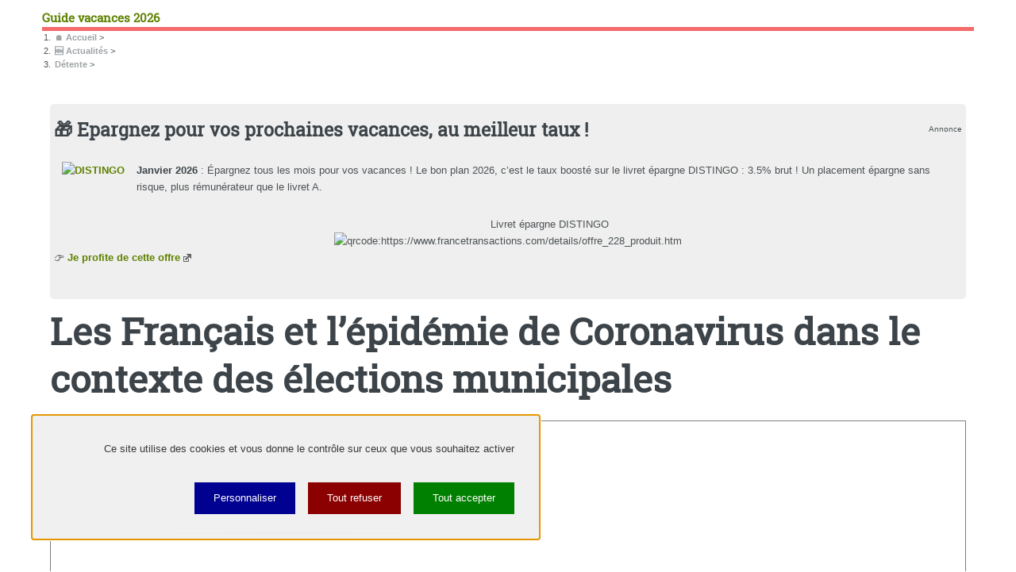

--- FILE ---
content_type: text/html; charset=utf-8
request_url: https://www.mon-guide-vacances.com/actualites/detente/les-francais-et-l-epidemie-de-coronavirus-dans-le-contexte-des.html
body_size: 18287
content:
<!DOCTYPE HTML><html dir="ltr" lang="fr"><head><meta http-equiv="Content-Type" content="text/html; charset=utf-8" /><meta name="viewport" content="width=device-width, initial-scale=1" /><base href="https://www.mon-guide-vacances.com/" /><title>Les Fran&#231;ais et l'&#233;pid&#233;mie de Coronavirus dans le contexte des &#233;lections municipales - Guide vacances 2026</title>
<meta name="description" content="Alors que la perspective d’un confinement total apparaît de plus en plus plausible, l’inquiétude des Français a atteint son plus haut niveau&nbsp;(…)" />
<style type='text/css'>img.adapt-img{max-width:100%;height:auto;}.adapt-img-wrapper {display:inline-block;max-width:100%;position:relative;background-position:center;background-size:cover;background-repeat:no-repeat;line-height:1px;overflow:hidden}.adapt-img-wrapper.intrinsic{display:block}.adapt-img-wrapper.intrinsic::before{content:'';display:block;height:0;width:100%;}.adapt-img-wrapper.intrinsic img{position:absolute;left:0;top:0;width:100%;height:auto;}.adapt-img-wrapper.loading:not(.loaded){background-size: cover;}@media (min-width:320.5px){.adapt-img-wrapper.intrinsic-desktop{display:block}.adapt-img-wrapper.intrinsic-desktop::before{content:'';display:block;height:0;width:100%;}.adapt-img-wrapper.intrinsic-desktop img{position:absolute;left:0;top:0;width:100%;height:auto;}}.adapt-img-background{width:100%;height:0}@media print{html .adapt-img-wrapper{background:none}}</style>
<!--[if !IE]><!--><script type='text/javascript'>/*<![CDATA[*/var adaptImgDocLength=99055;adaptImgAsyncStyles="picture.adapt-img-wrapper{background-size:0;}";adaptImgLazy=false;(function(){function d(a){var b=document.documentElement;b.className=b.className+" "+a}function f(a){var b=window.onload;window.onload="function"!=typeof window.onload?a:function(){b&&b();a()}}document.createElement("picture");adaptImgLazy&&d("lazy");var a=!1;if("undefined"!==typeof window.performance)a=window.performance.timing,a=(a=~~(adaptImgDocLength/(a.responseEnd-a.connectStart)))&&50>a;else{var c=navigator.connection||navigator.mozConnection||navigator.webkitConnection;"undefined"!==typeof c&&
(a=3==c.type||4==c.type||/^[23]g$/.test(c.type))}a&&d("aislow");var e=function(){var a=document.createElement("style");a.type="text/css";a.innerHTML=adaptImgAsyncStyles;var b=document.getElementsByTagName("style")[0];b.parentNode.insertBefore(a,b);window.matchMedia||window.onbeforeprint||beforePrint()};"undefined"!==typeof jQuery?jQuery(function(){jQuery(window).on('load',e)}):f(e)})();/*]]>*/</script>

<!--<![endif]-->
<link rel="canonical" href="https://www.mon-guide-vacances.com/actualites/detente/les-francais-et-l-epidemie-de-coronavirus-dans-le-contexte-des.html" />

<meta itemprop="image" content="https://www.mon-guide-vacances.com/IMG/logo/rubon236.jpg">
<meta itemprop="name" content="Les Fran&#231;ais et l&#039;&#233;pid&#233;mie de Coronavirus dans le contexte des &#233;lections municipales">

<meta http-equiv="last-modified" content="1999-11-30T00:00:00Z" /><meta name="viewport" content="width=device-width, initial-scale=1" />
<link rel='stylesheet' href='local/cache-css/b7b017de8d9e261700bffab393672029.css?1756628899' type='text/css' />















<script type='text/javascript'>var var_zajax_content='content';</script><!-- insert_head_css -->





<script type='text/javascript' src='local/cache-js/4d43dedaab9dd2ded7ecb967ab3c557b.js?1756628812'></script>










<!-- insert_head -->



<!-- Debut CS -->

<!-- Fin CS -->


<!-- Debut CS -->

<!-- Fin CS -->


<link rel="shortcut icon" href="local/cache-gd2/a5/356bef5280e37033a0abfb50ad021a.ico?1756628724" type="image/x-icon" />
<link rel="apple-touch-icon" sizes="57x57" href="local/cache-gd2/b5/c94b09e7a40031a6afc7186a6e5ff1.png?1756628371" />
<link rel="apple-touch-icon" sizes="114x114" href="local/cache-gd2/e9/0d4c79fe43c8e5189c0363683cf873.png?1756628371" />
<link rel="apple-touch-icon" sizes="72x72" href="local/cache-gd2/0f/b3a329cdf6a674bf45509f7fd5dfc5.png?1756628371" />
<link rel="apple-touch-icon" sizes="144x144" href="local/cache-gd2/35/98cab09b9c65f27580b09882410dfa.png?1756628371" />
<link rel="apple-touch-icon" sizes="60x60" href="local/cache-gd2/09/eb09f405a052833fde0c2b64b4108f.png?1756628371" />
<link rel="apple-touch-icon" sizes="120x120" href="local/cache-gd2/e3/e283d01f5a190370fc2b2c2ee9a7c2.png?1756628371" />
<link rel="apple-touch-icon" sizes="76x76" href="local/cache-gd2/7b/ed320bf251ac619b14242149491f71.png?1756628371" />
<link rel="icon" type="image/png" href="local/cache-gd2/8a/0630e711ad93154d2102c5a565feee.png?1756628371" sizes="96x96" />
<link rel="icon" type="image/png" href="local/cache-gd2/fa/8ea5983b200aa0169c8bb8094b6853.png?1756628371" sizes="16x16" />
<link rel="icon" type="image/png" href="local/cache-gd2/0c/2cac81f31ad9239b46378af025c1aa.png?1756628371" sizes="32x32" />
<link rel="icon" type="image/png" href="local/cache-gd2/dd/42b87d51011f88da99c588eae42316.png?1756628371" sizes="192x192" />
<meta name="msapplication-TileImage" content="local/cache-gd2/e9/0d4c79fe43c8e5189c0363683cf873.png?1756628371" />

<meta name="msapplication-TileColor" content="#d88570" />
<meta name="theme-color" content="#d88570" /><script>htactif=1;document.createElement('picture'); var image_responsive_retina_hq = 0;</script><script>image_responsive_retina_hq = 1;</script>



		




<script src="design/tarteaucitron/tarteaucitron.js"></script>
<script src="design/tarteaucitron/config-me.js"></script><script type="text/javascript">
    (function(w,d,s,l,i){w[l]=w[l]||[];w[l].push({'gtm.start':
    new Date().getTime(),event:'gtm.js'});var f=d.getElementsByTagName(s)[0],
    j=d.createElement(s),dl=l!='dataLayer'?'&l='+l:'';j.async=true;j.src=
    'https://www.googletagmanager.com/gtm.js?id='+i+dl;f.parentNode.insertBefore(j,f);
    })(window,document,'script','dataLayer','GTM-NR6WWCZ');
    </script><!-- Plugin Métas + -->
<!-- Dublin Core -->
<link rel="schema.DC" href="https://purl.org/dc/elements/1.1/" />
<link rel="schema.DCTERMS" href="https://purl.org/dc/terms/" />
<meta name="DC.Format" content="text/html" />
<meta name="DC.Type" content="Text" />
<meta name="DC.Language" content="fr" />
<meta name="DC.Title" lang="fr" content="Les Fran&#231;ais et l&#039;&#233;pid&#233;mie de Coronavirus dans le contexte des &#233;lections municipales &#8211; Guide vacances 2026" />
<meta name="DC.Description.Abstract" lang="fr" content="Alors que la perspective d&#039;un confinement total appara&#238;t de plus en plus plausible, l&#039;inqui&#233;tude des Fran&#231;ais a atteint son plus haut niveau depuis le d&#233;but de la crise du Coronavirus : ce sont&#8230;" />
<meta name="DC.Date" content="2020-03-16" />
<meta name="DC.Date.Modified" content="2021-05-15" />
<meta name="DC.Identifier" content="https://www.mon-guide-vacances.com/actualites/detente/les-francais-et-l-epidemie-de-coronavirus-dans-le-contexte-des.html" />
<meta name="DC.Publisher" content="Guide vacances 2026" />
<meta name="DC.Source" content="https://www.mon-guide-vacances.com" />

<meta name="DC.Creator" content="Guide vacances 2026" />





<!-- Open Graph -->
 
<meta property="og:rich_attachment" content="true" />

<meta property="og:site_name" content="Guide vacances 2026" />
<meta property="og:type" content="article" />
<meta property="og:title" content="Les Fran&#231;ais et l&#039;&#233;pid&#233;mie de Coronavirus dans le contexte des &#233;lections municipales &#8211; Guide vacances 2026" />
<meta property="og:locale" content="fr_FR" />
<meta property="og:url" content="https://www.mon-guide-vacances.com/actualites/detente/les-francais-et-l-epidemie-de-coronavirus-dans-le-contexte-des.html" />
<meta property="og:description" content="Alors que la perspective d&#039;un confinement total appara&#238;t de plus en plus plausible, l&#039;inqui&#233;tude des Fran&#231;ais a atteint son plus haut niveau depuis le d&#233;but de la crise du Coronavirus : ce sont&#8230;" />

 

<meta property="og:image" content="https://www.mon-guide-vacances.com/local/cache-vignettes/L1199xH630/8da1909ec58853632569e21927b6d9-7bf04.jpg" />
<meta property="og:image:width" content="1199" />
<meta property="og:image:height" content="630" />
<meta property="og:image:type" content="image/jpeg" />



<meta property="article:published_time" content="2020-03-16" />
<meta property="article:modified_time" content="2021-05-15" />

<meta property="article:author" content="Guide vacances 2026" />








<!-- Twitter Card -->
<meta name="twitter:card" content="summary_large_image" />
<meta name="twitter:title" content="Les Fran&#231;ais et l&#039;&#233;pid&#233;mie de Coronavirus dans le contexte des &#233;lections municipales &#8211; Guide vacances 2026" />
<meta name="twitter:description" content="Alors que la perspective d&#039;un confinement total appara&#238;t de plus en plus plausible, l&#039;inqui&#233;tude des Fran&#231;ais a atteint son plus haut niveau depuis le d&#233;but de la crise du Coronavirus : ce sont&#8230;" />
<meta name="twitter:dnt" content="on" />
<meta name="twitter:url" content="https://www.mon-guide-vacances.com/actualites/detente/les-francais-et-l-epidemie-de-coronavirus-dans-le-contexte-des.html" />

<meta name="twitter:image" content="https://www.mon-guide-vacances.com/local/cache-vignettes/L506xH253/0839eef11a304d87b0adac0023f1da-c9b4f.jpg?1756628243" />
</head><body class="is-preload"><div id="wrapper"><div id="main"><div class="inner"><header id="header"><div class="accueil">
	 <a rel="start home" href="https://www.mon-guide-vacances.com/" title="Accueil"
	><div id="logo_site_spip" class="logo"><img
	src="local/cache-vignettes/L40xH31/siteon0-cd10a.png?1756628812" class='spip_logo_left' width='40' height='31'
	alt="" /> <span class="nom_site_spip ">Guide vacances 2026</span>
		
	</div> </a>
</div><ul class="icons">

	
	

	
	<li><a class="icon fa-facebook" href="https://www.facebook.com/mon.g.vacances"><span class="label">Facebook</span></a></li>

	
	

	
	<li><a class="icon fa-twitter" href="https://twitter.com/MonGuideVacance"><span class="label">Twitter</span></a></li>

	
	

	
	

	
	

	
	

	
	

	
	

	
	

	
	

	
	

	
	

	
	

	
	

	
	

	
	

	
	

	
	

	
	

	
	

</ul></header><nav class="arbo"><ol itemscope itemtype="https://schema.org/BreadcrumbList"><li itemprop="itemListElement" itemscope itemtype="https://schema.org/ListItem"><a href="https://www.mon-guide-vacances.com/" itemprop="item" >&#127968; <span itemprop="name">Accueil</span></a><span class="divider"> &gt; </span><meta itemprop="position" content="1" /></li><li itemprop="itemListElement" itemscope itemtype="https://schema.org/ListItem"><a itemprop="item" href="/actualites/"><span itemprop="name">🆕 Actualités</span></a><span class="divider"> &gt; </span><meta itemprop="position" content="2" /></li><li itemprop="itemListElement" itemscope itemtype="https://schema.org/ListItem"><a itemprop="item" href="/actualites/detente/"><span itemprop="name">Détente</span></a><span class="divider"> &gt; </span><meta itemprop="position" content="3" /></li></ol></nav><section>
	<div class="encart"><div style="float:right"><sub>Annonce</sub></div><h2>🎁 Epargnez pour vos prochaines vacances, au meilleur taux&nbsp;!</h2><div style="float:left;padding:0px 10px 10px 10px;margin-right:5px;"><a href="https://www.francetransactions.com/details/offre_228_produit.htm" target="_blank" style="border:0px" title="DISTINGO"><picture style='padding:0;padding-bottom:75%' class='conteneur_image_responsive_h'><img src='plugins/auto/image_responsive/v11.3.0/rien.gif?1756628339' class='image_responsive lazy' alt='DISTINGO' data-src='IMG/logo/adobestock_41259306.jpg' data-l='1300' data-h='975' data-tailles='[\&#034;120\&#034;,\&#034;160\&#034;,\&#034;320\&#034;]' data-autorisees='{&#034;120&#034;:{&#034;1&#034;:&#034;local\/cache-responsive\/cache-120\/26da04f82de55d1b92101bca83f3dc3c.jpg?1756628812&#034;,&#034;2&#034;:&#034;local\/cache-responsive\/cache-240\/26da04f82de55d1b92101bca83f3dc3c.jpg?1756628812&#034;},&#034;160&#034;:{&#034;1&#034;:&#034;local\/cache-responsive\/cache-160\/26da04f82de55d1b92101bca83f3dc3c.jpg?1756628812&#034;,&#034;2&#034;:&#034;local\/cache-responsive\/cache-320\/26da04f82de55d1b92101bca83f3dc3c.jpg?1756628812&#034;},&#034;320&#034;:{&#034;1&#034;:&#034;local\/cache-responsive\/cache-320\/26da04f82de55d1b92101bca83f3dc3c.jpg?1756628812&#034;,&#034;2&#034;:&#034;local\/cache-responsive\/cache-640\/26da04f82de55d1b92101bca83f3dc3c.jpg?1756628812&#034;}}' data-autorisees_webp='{&#034;120&#034;:{&#034;1&#034;:&#034;local\/cache-responsive\/cache-120\/26da04f82de55d1b92101bca83f3dc3c.jpg.webp?1756628812&#034;,&#034;2&#034;:&#034;local\/cache-responsive\/cache-240\/26da04f82de55d1b92101bca83f3dc3c.jpg.webp?1756628812&#034;},&#034;160&#034;:{&#034;1&#034;:&#034;local\/cache-responsive\/cache-160\/26da04f82de55d1b92101bca83f3dc3c.jpg.webp?1756628812&#034;,&#034;2&#034;:&#034;local\/cache-responsive\/cache-320\/26da04f82de55d1b92101bca83f3dc3c.jpg.webp?1756628812&#034;},&#034;320&#034;:{&#034;1&#034;:&#034;local\/cache-responsive\/cache-320\/26da04f82de55d1b92101bca83f3dc3c.jpg.webp?1756628812&#034;,&#034;2&#034;:&#034;local\/cache-responsive\/cache-640\/26da04f82de55d1b92101bca83f3dc3c.jpg.webp?1756628812&#034;}}' data-src-lazy='plugins/auto/image_responsive/v11.3.0/rien.gif?1756628339' fetchpriority='high' itemprop='image' title='DISTINGO' /></picture></a></div><p><strong>Janvier 2026</strong>&nbsp;: Épargnez tous les mois pour vos vacances&nbsp;! Le bon plan 2026, c&#8217;est le taux boosté sur le livret épargne DISTINGO&nbsp;: 3.5% brut&nbsp;! Un placement épargne sans risque, plus rémunérateur que le livret A.</p><div class="ctr">Livret épargne DISTINGO<br/><img src="local/cache-qrcode/qrcode-7cbd95e7e10014cc19a76013d610cda0.png" width="164" height="164" alt="qrcode:https://www.francetransactions.com/details/offre_228_produit.htm" title="Utilisez votre mobile pour scanner ce code barre et y télécharger le document ou le lien"/></div><p>👉 <a href="https://www.francetransactions.com/details/offre_228_produit.htm" class="spip_out" rel="external">Je profite de cette offre</a></p></div>
	<header class="main">
		<h1 class="titre ">Les Fran&#231;ais et l&#8217;&#233;pid&#233;mie de Coronavirus dans le contexte des &#233;lections municipales</h1>
		
		<div class="imagebord"><picture style='padding:0;padding-bottom:66.692307692308%' class='conteneur_image_responsive_h'><img src='plugins/auto/image_responsive/v11.3.0/rien.gif?1756628339' class='image_responsive lazy' alt='Les Fran&#231;ais et l&#039;&#233;pid&#233;mie de Coronavirus dans le contexte des &#233;lections municipales' data-src='IMG/logo/rubon236.jpg' data-l='1300' data-h='867' data-tailles='[\&#034;160\&#034;,\&#034;320\&#034;,\&#034;480\&#034;,\&#034;640\&#034;,\&#034;960\&#034;,\&#034;1280\&#034;]' data-autorisees='{&#034;160&#034;:{&#034;1&#034;:&#034;local\/cache-responsive\/cache-160\/70401a8cf27aa67926cfcb9bbd94f2fc.jpg?1756628936&#034;,&#034;2&#034;:&#034;local\/cache-responsive\/cache-320\/70401a8cf27aa67926cfcb9bbd94f2fc.jpg?1756628936&#034;},&#034;320&#034;:{&#034;1&#034;:&#034;local\/cache-responsive\/cache-320\/70401a8cf27aa67926cfcb9bbd94f2fc.jpg?1756628936&#034;,&#034;2&#034;:&#034;local\/cache-responsive\/cache-640\/70401a8cf27aa67926cfcb9bbd94f2fc.jpg?1756628936&#034;},&#034;480&#034;:{&#034;1&#034;:&#034;local\/cache-responsive\/cache-480\/70401a8cf27aa67926cfcb9bbd94f2fc.jpg?1756628936&#034;,&#034;2&#034;:&#034;local\/cache-responsive\/cache-960\/70401a8cf27aa67926cfcb9bbd94f2fc.jpg?1756628936&#034;},&#034;640&#034;:{&#034;1&#034;:&#034;local\/cache-responsive\/cache-640\/70401a8cf27aa67926cfcb9bbd94f2fc.jpg?1756628936&#034;,&#034;2&#034;:&#034;local\/cache-responsive\/cache-1280\/70401a8cf27aa67926cfcb9bbd94f2fc.jpg?1756628937&#034;},&#034;960&#034;:{&#034;1&#034;:&#034;local\/cache-responsive\/cache-960\/70401a8cf27aa67926cfcb9bbd94f2fc.jpg?1756628936&#034;,&#034;2&#034;:&#034;local\/cache-responsive\/cache-1300\/70401a8cf27aa67926cfcb9bbd94f2fc.jpg?1756628937&#034;},&#034;1280&#034;:{&#034;1&#034;:&#034;local\/cache-responsive\/cache-1280\/70401a8cf27aa67926cfcb9bbd94f2fc.jpg?1756628937&#034;,&#034;2&#034;:&#034;local\/cache-responsive\/cache-1300\/70401a8cf27aa67926cfcb9bbd94f2fc.jpg?1756628937&#034;}}' data-autorisees_webp='{&#034;160&#034;:{&#034;1&#034;:&#034;local\/cache-responsive\/cache-160\/70401a8cf27aa67926cfcb9bbd94f2fc.jpg.webp?1756628936&#034;,&#034;2&#034;:&#034;local\/cache-responsive\/cache-320\/70401a8cf27aa67926cfcb9bbd94f2fc.jpg.webp?1756628936&#034;},&#034;320&#034;:{&#034;1&#034;:&#034;local\/cache-responsive\/cache-320\/70401a8cf27aa67926cfcb9bbd94f2fc.jpg.webp?1756628936&#034;,&#034;2&#034;:&#034;local\/cache-responsive\/cache-640\/70401a8cf27aa67926cfcb9bbd94f2fc.jpg.webp?1756628936&#034;},&#034;480&#034;:{&#034;1&#034;:&#034;local\/cache-responsive\/cache-480\/70401a8cf27aa67926cfcb9bbd94f2fc.jpg.webp?1756628936&#034;,&#034;2&#034;:&#034;local\/cache-responsive\/cache-960\/70401a8cf27aa67926cfcb9bbd94f2fc.jpg.webp?1756628937&#034;},&#034;640&#034;:{&#034;1&#034;:&#034;local\/cache-responsive\/cache-640\/70401a8cf27aa67926cfcb9bbd94f2fc.jpg.webp?1756628936&#034;,&#034;2&#034;:&#034;local\/cache-responsive\/cache-1280\/70401a8cf27aa67926cfcb9bbd94f2fc.jpg.webp?1756628937&#034;},&#034;960&#034;:{&#034;1&#034;:&#034;local\/cache-responsive\/cache-960\/70401a8cf27aa67926cfcb9bbd94f2fc.jpg.webp?1756628937&#034;,&#034;2&#034;:&#034;local\/cache-responsive\/cache-1300\/70401a8cf27aa67926cfcb9bbd94f2fc.jpg.webp?1756628937&#034;},&#034;1280&#034;:{&#034;1&#034;:&#034;local\/cache-responsive\/cache-1280\/70401a8cf27aa67926cfcb9bbd94f2fc.jpg.webp?1756628937&#034;,&#034;2&#034;:&#034;local\/cache-responsive\/cache-1300\/70401a8cf27aa67926cfcb9bbd94f2fc.jpg.webp?1756628937&#034;}}' data-src-lazy='plugins/auto/image_responsive/v11.3.0/rien.gif?1756628339' itemprop='image' title='Les Fran&#231;ais et l&#039;&#233;pid&#233;mie de Coronavirus dans le contexte des &#233;lections municipales' /></picture><figcaption>&copy; stock.adobe.com</figcaption></div>
		<div class="bcmd ins"><a href=""  class="btnouv" target="_blank" title="Offre "></a></div>
		<div class="ShariffSC">
	<div class="shariff shariff-align-flex-start shariff-widget-align-flex-start" style="display:none">
		<ul class="shariff-buttons theme-round orientation-horizontal buttonsize-medium">
			<li class="shariff-button twitter shariff-nocustomcolor" style="background-color:#32bbf5">
		
				<a href="https://twitter.com/share?url=https://www.mon-guide-vacances.com/actualites/detente/les-francais-et-l-epidemie-de-coronavirus-dans-le-contexte-des.html&amp;text=Les&Agrave;Fran&ccedil;ais&Agrave;et&Agrave;l&#39;&eacute;pid&eacute;mie&Agrave;de&Agrave;Coronavirus&Agrave;dans&Agrave;le&Agrave;contexte&Agrave;des&Agrave;&eacute;lections&Agrave;municipales&amp;via=GuideVacances" title="Partager sur Twitter" aria-label="Partager sur Twitter" role="button" rel="noopener nofollow" class="shariff-link" style="background-color:#55acee;color:#fff" target="_blank">
					<span class="shariff-icon" style=""><svg width="32px" height="20px" xmlns="http://www.w3.org/2000/svg" viewBox="0 0 30 32"><path fill="#55acee" d="M29.7 6.8q-1.2 1.8-3 3.1 0 0.3 0 0.8 0 2.5-0.7 4.9t-2.2 4.7-3.5 4-4.9 2.8-6.1 1q-5.1 0-9.3-2.7 0.6 0.1 1.5 0.1 4.3 0 7.6-2.6-2-0.1-3.5-1.2t-2.2-3q0.6 0.1 1.1 0.1 0.8 0 1.6-0.2-2.1-0.4-3.5-2.1t-1.4-3.9v-0.1q1.3 0.7 2.8 0.8-1.2-0.8-2-2.2t-0.7-2.9q0-1.7 0.8-3.1 2.3 2.8 5.5 4.5t7 1.9q-0.2-0.7-0.2-1.4 0-2.5 1.8-4.3t4.3-1.8q2.7 0 4.5 1.9 2.1-0.4 3.9-1.5-0.7 2.2-2.7 3.4 1.8-0.2 3.5-0.9z"></path></svg></span>
				</a>
			</li>
			<li class="shariff-button linkedin shariff-nocustomcolor" style="background-color:#1488bf">
				<a href="https://www.linkedin.com/shareArticle?mini=true&amp;url=https://www.mon-guide-vacances.com/actualites/detente/les-francais-et-l-epidemie-de-coronavirus-dans-le-contexte-des.html&amp;title=" title="Partager sur LinkedIn" aria-label="Partager sur LinkedIn" role="button" rel="noopener nofollow" class="shariff-link" style="background-color:#0077b5; color:#fff" target="_blank"><span class="shariff-icon" style=""><svg width="32px" height="20px" xmlns="http://www.w3.org/2000/svg" viewBox="0 0 27 32"><path fill="#0077b5" d="M6.2 11.2v17.7h-5.9v-17.7h5.9zM6.6 5.7q0 1.3-0.9 2.2t-2.4 0.9h0q-1.5 0-2.4-0.9t-0.9-2.2 0.9-2.2 2.4-0.9 2.4 0.9 0.9 2.2zM27.4 18.7v10.1h-5.9v-9.5q0-1.9-0.7-2.9t-2.3-1.1q-1.1 0-1.9 0.6t-1.2 1.5q-0.2 0.5-0.2 1.4v9.9h-5.9q0-7.1 0-11.6t0-5.3l0-0.9h5.9v2.6h0q0.4-0.6 0.7-1t1-0.9 1.6-0.8 2-0.3q3 0 4.9 2t1.9 6z"></path></svg></span>
				</a>
			</li>
			<li class="shariff-button facebook shariff-nocustomcolor" style="background-color:#4273c8">
				<a href="https://www.facebook.com/sharer/sharer.php?u=https://www.mon-guide-vacances.com/actualites/detente/les-francais-et-l-epidemie-de-coronavirus-dans-le-contexte-des.html" title="Partager sur Facebook" aria-label="Partager sur Facebook" role="button" rel="nofollow" class="shariff-link" style="background-color:#3b5998;color:#fff" target="_blank"><span class="shariff-icon" style=""><svg width="32px" height="20px" xmlns="http://www.w3.org/2000/svg" viewBox="0 0 18 32"><path fill="#3b5998" d="M17.1 0.2v4.7h-2.8q-1.5 0-2.1 0.6t-0.5 1.9v3.4h5.2l-0.7 5.3h-4.5v13.6h-5.5v-13.6h-4.5v-5.3h4.5v-3.9q0-3.3 1.9-5.2t5-1.8q2.6 0 4.1 0.2z"></path></svg></span>
				</a>
			</li>
			<li class="shariff-button mailto shariff-nocustomcolor" style="background-color:#a8a8a8">
				<a href="mailto:?body= https://www.mon-guide-vacances.com/actualites/detente/les-francais-et-l-epidemie-de-coronavirus-dans-le-contexte-des.html&amp;subject=A lire sur https://www.mon-guide-vacances.com - Les Fran&#231;ais et l&#8217;&#233;pid&#233;mie de Coronavirus dans le contexte des &#233;lections municipales" title="Envoyer cet article par courriel" aria-label="Envoyer cet article par courriel" role="button" rel="noopener nofollow" class="shariff-link" style="; background-color:#999; color:#fff"><span class="shariff-icon" style=""><svg width="32px" height="20px" xmlns="http://www.w3.org/2000/svg" viewBox="0 0 32 32"><path fill="#999" d="M32 12.7v14.2q0 1.2-0.8 2t-2 0.9h-26.3q-1.2 0-2-0.9t-0.8-2v-14.2q0.8 0.9 1.8 1.6 6.5 4.4 8.9 6.1 1 0.8 1.6 1.2t1.7 0.9 2 0.4h0.1q0.9 0 2-0.4t1.7-0.9 1.6-1.2q3-2.2 8.9-6.1 1-0.7 1.8-1.6zM32 7.4q0 1.4-0.9 2.7t-2.2 2.2q-6.7 4.7-8.4 5.8-0.2 0.1-0.7 0.5t-1 0.7-0.9 0.6-1.1 0.5-0.9 0.2h-0.1q-0.4 0-0.9-0.2t-1.1-0.5-0.9-0.6-1-0.7-0.7-0.5q-1.6-1.1-4.7-3.2t-3.6-2.6q-1.1-0.7-2.1-2t-1-2.5q0-1.4 0.7-2.3t2.1-0.9h26.3q1.2 0 2 0.8t0.9 2z"></path></svg></span>
				</a>
			</li>
			<li class="shariff-button mailto shariff-nocustomcolor" style="background-color:#5cbe4a">
				<a href="https://api.whatsapp.com/send?text= https://www.mon-guide-vacances.com/actualites/detente/les-francais-et-l-epidemie-de-coronavirus-dans-le-contexte-des.html" rolee="button" rel="noopener nofollow" class="shariff-link" style="; background-color:#34af23; color:#fff">
					<span class="shariff-icon" style=""><svg width="32px" height="20px" xmlns="http://www.w3.org/2000/svg" viewBox="0 0 32 32"><path fill="#34af23" d="M17.6 17.4q0.2 0 1.7 0.8t1.6 0.9q0 0.1 0 0.3 0 0.6-0.3 1.4-0.3 0.7-1.3 1.2t-1.8 0.5q-1 0-3.4-1.1-1.7-0.8-3-2.1t-2.6-3.3q-1.3-1.9-1.3-3.5v-0.1q0.1-1.6 1.3-2.8 0.4-0.4 0.9-0.4 0.1 0 0.3 0t0.3 0q0.3 0 0.5 0.1t0.3 0.5q0.1 0.4 0.6 1.6t0.4 1.3q0 0.4-0.6 1t-0.6 0.8q0 0.1 0.1 0.3 0.6 1.3 1.8 2.4 1 0.9 2.7 1.8 0.2 0.1 0.4 0.1 0.3 0 1-0.9t0.9-0.9zM14 26.9q2.3 0 4.3-0.9t3.6-2.4 2.4-3.6 0.9-4.3-0.9-4.3-2.4-3.6-3.6-2.4-4.3-0.9-4.3 0.9-3.6 2.4-2.4 3.6-0.9 4.3q0 3.6 2.1 6.6l-1.4 4.2 4.3-1.4q2.8 1.9 6.2 1.9zM14 2.2q2.7 0 5.2 1.1t4.3 2.9 2.9 4.3 1.1 5.2-1.1 5.2-2.9 4.3-4.3 2.9-5.2 1.1q-3.5 0-6.5-1.7l-7.4 2.4 2.4-7.2q-1.9-3.2-1.9-6.9 0-2.7 1.1-5.2t2.9-4.3 4.3-2.9 5.2-1.1z"></path></svg>
					</span>
				</a>
			</li>
		</ul>
	</div>
</div>
	</header>
	<p class="info-publi">
					Publié le <time itemprop="dateModified" datetime="2020-03-16T18:30:39Z">lundi 16 mars 2020</time>
					 &nbsp;à 0 h 0</time>
	</p>
	
	
	<div class="texte ">Alors que la perspective d&#8217;un confinement total apparaît de plus en plus plausible, l&#8217;inquiétude des Français a atteint son plus haut niveau depuis le début de la crise du Coronavirus&nbsp;: ce sont désormais 74% d&#8217;entre eux qui se déclarent inquiets pour eux-mêmes et pour leur famille, une proportion qui&nbsp;(...)</div>
	
	
	<header class="major"><h2>Une question, un commentaire?</h2></header>
<div class="encart">&#128172; Réagir à cet article Les Français et l&#039;épidémi <a href="/spip.php?page=forum_light&amp;id_article=36212&amp;retour=%2Factualites%2Fdetente%2Fles-francais-et-l-epidemie-de-coronavirus-dans-le-contexte-des.html">Publiez votre commentaire ou posez votre question...</a></div>
		<div class='ajaxbloc' data-ajax-env='mUmWdjz9154sLU7Y+tqgfva4dCCyDbcqGil8CywJ3AiI5iZ5JsyUqI5tmZd+yBFqK8AhopmTirUbTkoplO4Ubry87w0rPTMXITFqtGgPA/WJyzreHPMUWno8xABuQ3K/r/67iyEWMCdTR9+sm8L28sW5Vy7VwnHdcRKSC5ZoADzZ18SW5iJeyQtvy75VqhSWNr/[base64]' data-origin="/actualites/detente/les-francais-et-l-epidemie-de-coronavirus-dans-le-contexte-des.html">
	<a id='pagination_alire' class='pagination_ancre'></a>
	<header class="major">
		<h2>À lire également</h2>
	</header>
	<div class="posts">
	
		<article>
	<a href="actualites/detente/malgre-la-crise-sanitaire-14-des-francais-vont-partir-en-vacances.html" class="image"><picture class="adapt-img-wrapper c2613786096 jpg" style="background-image:url([data-uri])">
<!--[if IE 9]><video style="display: none;"><![endif]--><source media="(-webkit-min-device-pixel-ratio: 2), (min-resolution: 2dppx)" srcset="local/adapt-img/160/20x/IMG/logo/rubon236.jpg?1756628899 320w, local/adapt-img/320/20x/IMG/logo/rubon236.jpg?1756628899 640w, local/adapt-img/480/20x/IMG/logo/rubon236.jpg?1756628900 960w, local/adapt-img/640/20x/IMG/logo/rubon236.jpg?1756628900 1280w, local/adapt-img/960/20x/IMG/logo/rubon236.jpg?1756628900 1920w, local/adapt-img/1280/20x/IMG/logo/rubon236.jpg?1756628900 2560w" sizes="(min-width: 1280px) 1280px, 100vw" type="image/jpeg"><source media="(-webkit-min-device-pixel-ratio: 1.5), (min-resolution: 1.5dppx)" srcset="local/adapt-img/160/15x/IMG/logo/rubon236.jpg?1756628899 240w, local/adapt-img/320/15x/IMG/logo/rubon236.jpg?1756628899 480w, local/adapt-img/480/15x/IMG/logo/rubon236.jpg?1756628900 720w, local/adapt-img/640/15x/IMG/logo/rubon236.jpg?1756628900 960w, local/adapt-img/960/15x/IMG/logo/rubon236.jpg?1756628900 1440w, local/adapt-img/1280/15x/IMG/logo/rubon236.jpg?1756628900 1920w" sizes="(min-width: 1280px) 1280px, 100vw" type="image/jpeg"><!--[if IE 9]></video><![endif]-->
<img src='local/adapt-img/1280/10x/IMG/logo/rubon236.jpg?1756628900' class='adapt-img spip_logo' width='1280' height='854'
	alt="" srcset='local/adapt-img/160/10x/IMG/logo/rubon236.jpg?1756628899 160w, local/adapt-img/320/10x/IMG/logo/rubon236.jpg?1756628899 320w, local/adapt-img/480/10x/IMG/logo/rubon236.jpg?1756628899 480w, local/adapt-img/640/10x/IMG/logo/rubon236.jpg?1756628900 640w, local/adapt-img/960/10x/IMG/logo/rubon236.jpg?1756628900 960w, local/adapt-img/1280/10x/IMG/logo/rubon236.jpg?1756628900 1280w' sizes='(min-width: 1280px) 1280px, 100vw' /></picture></a>
	<h3><a href="actualites/detente/malgre-la-crise-sanitaire-14-des-francais-vont-partir-en-vacances.html" class="spip_out">Malgr&#233; la crise sanitaire, 14% des Fran&#231;ais vont partir en vacances durant la Toussaint</a></h3>
	<p>Rien ne les arrête ! C’est à cela que l’on reconnaît ! Les Français sont encore pas moins de 14% à partir en vacances pour la Toussaint. Quitte à&nbsp;(…)</p>
</article>		</BOUCLE_article_lie>
	
		<article>
	<a href="actualites/detente/covid-19-81-des-enseignants-se-sentent-mal-proteges-en-classe-face-au.html" class="image"><picture class="adapt-img-wrapper c2613786096 jpg" style="background-image:url([data-uri])">
<!--[if IE 9]><video style="display: none;"><![endif]--><source media="(-webkit-min-device-pixel-ratio: 2), (min-resolution: 2dppx)" srcset="local/adapt-img/160/20x/IMG/logo/rubon236.jpg?1756628899 320w, local/adapt-img/320/20x/IMG/logo/rubon236.jpg?1756628899 640w, local/adapt-img/480/20x/IMG/logo/rubon236.jpg?1756628900 960w, local/adapt-img/640/20x/IMG/logo/rubon236.jpg?1756628900 1280w, local/adapt-img/960/20x/IMG/logo/rubon236.jpg?1756628900 1920w, local/adapt-img/1280/20x/IMG/logo/rubon236.jpg?1756628900 2560w" sizes="(min-width: 1280px) 1280px, 100vw" type="image/jpeg"><source media="(-webkit-min-device-pixel-ratio: 1.5), (min-resolution: 1.5dppx)" srcset="local/adapt-img/160/15x/IMG/logo/rubon236.jpg?1756628899 240w, local/adapt-img/320/15x/IMG/logo/rubon236.jpg?1756628899 480w, local/adapt-img/480/15x/IMG/logo/rubon236.jpg?1756628900 720w, local/adapt-img/640/15x/IMG/logo/rubon236.jpg?1756628900 960w, local/adapt-img/960/15x/IMG/logo/rubon236.jpg?1756628900 1440w, local/adapt-img/1280/15x/IMG/logo/rubon236.jpg?1756628900 1920w" sizes="(min-width: 1280px) 1280px, 100vw" type="image/jpeg"><!--[if IE 9]></video><![endif]-->
<img src='local/adapt-img/1280/10x/IMG/logo/rubon236.jpg?1756628900' class='adapt-img spip_logo' width='1280' height='854'
	alt="" srcset='local/adapt-img/160/10x/IMG/logo/rubon236.jpg?1756628899 160w, local/adapt-img/320/10x/IMG/logo/rubon236.jpg?1756628899 320w, local/adapt-img/480/10x/IMG/logo/rubon236.jpg?1756628899 480w, local/adapt-img/640/10x/IMG/logo/rubon236.jpg?1756628900 640w, local/adapt-img/960/10x/IMG/logo/rubon236.jpg?1756628900 960w, local/adapt-img/1280/10x/IMG/logo/rubon236.jpg?1756628900 1280w' sizes='(min-width: 1280px) 1280px, 100vw' /></picture></a>
	<h3><a href="actualites/detente/covid-19-81-des-enseignants-se-sentent-mal-proteges-en-classe-face-au.html" class="spip_out">Covid-19&nbsp;: 81% des enseignants se sentent mal prot&#233;g&#233;s en classe face au virus (ou aux enfants&nbsp;?)</a></h3>
	<p>Les enseignants se sentent mal protégés contre la Covid  Covid-19 : 81% des enseignants se sentent mal ou très mal protégés en classe face au&nbsp;(…)</p>
</article>		</BOUCLE_article_lie>
	
		<article>
	<a href="actualites/detente/le-regard-des-jeunes-francais-a-l-heure-du-coronavirus-etat-d-esprit.html" class="image"><picture class="adapt-img-wrapper c2613786096 jpg" style="background-image:url([data-uri])">
<!--[if IE 9]><video style="display: none;"><![endif]--><source media="(-webkit-min-device-pixel-ratio: 2), (min-resolution: 2dppx)" srcset="local/adapt-img/160/20x/IMG/logo/rubon236.jpg?1756628899 320w, local/adapt-img/320/20x/IMG/logo/rubon236.jpg?1756628899 640w, local/adapt-img/480/20x/IMG/logo/rubon236.jpg?1756628900 960w, local/adapt-img/640/20x/IMG/logo/rubon236.jpg?1756628900 1280w, local/adapt-img/960/20x/IMG/logo/rubon236.jpg?1756628900 1920w, local/adapt-img/1280/20x/IMG/logo/rubon236.jpg?1756628900 2560w" sizes="(min-width: 1280px) 1280px, 100vw" type="image/jpeg"><source media="(-webkit-min-device-pixel-ratio: 1.5), (min-resolution: 1.5dppx)" srcset="local/adapt-img/160/15x/IMG/logo/rubon236.jpg?1756628899 240w, local/adapt-img/320/15x/IMG/logo/rubon236.jpg?1756628899 480w, local/adapt-img/480/15x/IMG/logo/rubon236.jpg?1756628900 720w, local/adapt-img/640/15x/IMG/logo/rubon236.jpg?1756628900 960w, local/adapt-img/960/15x/IMG/logo/rubon236.jpg?1756628900 1440w, local/adapt-img/1280/15x/IMG/logo/rubon236.jpg?1756628900 1920w" sizes="(min-width: 1280px) 1280px, 100vw" type="image/jpeg"><!--[if IE 9]></video><![endif]-->
<img src='local/adapt-img/1280/10x/IMG/logo/rubon236.jpg?1756628900' class='adapt-img spip_logo' width='1280' height='854'
	alt="" srcset='local/adapt-img/160/10x/IMG/logo/rubon236.jpg?1756628899 160w, local/adapt-img/320/10x/IMG/logo/rubon236.jpg?1756628899 320w, local/adapt-img/480/10x/IMG/logo/rubon236.jpg?1756628899 480w, local/adapt-img/640/10x/IMG/logo/rubon236.jpg?1756628900 640w, local/adapt-img/960/10x/IMG/logo/rubon236.jpg?1756628900 960w, local/adapt-img/1280/10x/IMG/logo/rubon236.jpg?1756628900 1280w' sizes='(min-width: 1280px) 1280px, 100vw' /></picture></a>
	<h3><a href="actualites/detente/le-regard-des-jeunes-francais-a-l-heure-du-coronavirus-etat-d-esprit.html" class="spip_out">Le regard des jeunes Fran&#231;ais &#224; l&#8217;heure du Coronavirus&nbsp;: &#233;tat d&#8217;esprit, place dans la soci&#233;t&#233; et impacts de la crise sanitaire</a></h3>
	<p>Dans le contexte actuel de recrudescence de l’épidémie et d’aggravation de la situation économique et sociale, La Tribune a missionné l’IFOP pour&nbsp;(…)</p>
</article>		</BOUCLE_article_lie>
	
		<article>
	<a href="actualites/detente/barometre-landoy-enquete-aupres-des-francais-ages-de-45-ans-et-plus.html" class="image"><picture class="adapt-img-wrapper c2613786096 jpg" style="background-image:url([data-uri])">
<!--[if IE 9]><video style="display: none;"><![endif]--><source media="(-webkit-min-device-pixel-ratio: 2), (min-resolution: 2dppx)" srcset="local/adapt-img/160/20x/IMG/logo/rubon236.jpg?1756628899 320w, local/adapt-img/320/20x/IMG/logo/rubon236.jpg?1756628899 640w, local/adapt-img/480/20x/IMG/logo/rubon236.jpg?1756628900 960w, local/adapt-img/640/20x/IMG/logo/rubon236.jpg?1756628900 1280w, local/adapt-img/960/20x/IMG/logo/rubon236.jpg?1756628900 1920w, local/adapt-img/1280/20x/IMG/logo/rubon236.jpg?1756628900 2560w" sizes="(min-width: 1280px) 1280px, 100vw" type="image/jpeg"><source media="(-webkit-min-device-pixel-ratio: 1.5), (min-resolution: 1.5dppx)" srcset="local/adapt-img/160/15x/IMG/logo/rubon236.jpg?1756628899 240w, local/adapt-img/320/15x/IMG/logo/rubon236.jpg?1756628899 480w, local/adapt-img/480/15x/IMG/logo/rubon236.jpg?1756628900 720w, local/adapt-img/640/15x/IMG/logo/rubon236.jpg?1756628900 960w, local/adapt-img/960/15x/IMG/logo/rubon236.jpg?1756628900 1440w, local/adapt-img/1280/15x/IMG/logo/rubon236.jpg?1756628900 1920w" sizes="(min-width: 1280px) 1280px, 100vw" type="image/jpeg"><!--[if IE 9]></video><![endif]-->
<img src='local/adapt-img/1280/10x/IMG/logo/rubon236.jpg?1756628900' class='adapt-img spip_logo' width='1280' height='854'
	alt="" srcset='local/adapt-img/160/10x/IMG/logo/rubon236.jpg?1756628899 160w, local/adapt-img/320/10x/IMG/logo/rubon236.jpg?1756628899 320w, local/adapt-img/480/10x/IMG/logo/rubon236.jpg?1756628899 480w, local/adapt-img/640/10x/IMG/logo/rubon236.jpg?1756628900 640w, local/adapt-img/960/10x/IMG/logo/rubon236.jpg?1756628900 960w, local/adapt-img/1280/10x/IMG/logo/rubon236.jpg?1756628900 1280w' sizes='(min-width: 1280px) 1280px, 100vw' /></picture></a>
	<h3><a href="actualites/detente/barometre-landoy-enquete-aupres-des-francais-ages-de-45-ans-et-plus.html" class="spip_out">Barom&#232;tre Landoy &#8211; Enqu&#234;te aupr&#232;s des Fran&#231;ais &#226;g&#233;s de 45 ans et plus</a></h3>
	<p>Dans le cadre des travaux du club Landoy, l’IFOP et le groupe Bayard s’associent pour réaliser une grande étude auprès des Français âgés de plus&nbsp;(…)</p>
</article>		</BOUCLE_article_lie>
	
		<article>
	<a href="actualites/detente/bourse-39-000-foyers-fiscaux-francais-empochent-en-moyenne-392-000eur.html" class="image"><picture class="adapt-img-wrapper c2613786096 jpg" style="background-image:url([data-uri])">
<!--[if IE 9]><video style="display: none;"><![endif]--><source media="(-webkit-min-device-pixel-ratio: 2), (min-resolution: 2dppx)" srcset="local/adapt-img/160/20x/IMG/logo/rubon236.jpg?1756628899 320w, local/adapt-img/320/20x/IMG/logo/rubon236.jpg?1756628899 640w, local/adapt-img/480/20x/IMG/logo/rubon236.jpg?1756628900 960w, local/adapt-img/640/20x/IMG/logo/rubon236.jpg?1756628900 1280w, local/adapt-img/960/20x/IMG/logo/rubon236.jpg?1756628900 1920w, local/adapt-img/1280/20x/IMG/logo/rubon236.jpg?1756628900 2560w" sizes="(min-width: 1280px) 1280px, 100vw" type="image/jpeg"><source media="(-webkit-min-device-pixel-ratio: 1.5), (min-resolution: 1.5dppx)" srcset="local/adapt-img/160/15x/IMG/logo/rubon236.jpg?1756628899 240w, local/adapt-img/320/15x/IMG/logo/rubon236.jpg?1756628899 480w, local/adapt-img/480/15x/IMG/logo/rubon236.jpg?1756628900 720w, local/adapt-img/640/15x/IMG/logo/rubon236.jpg?1756628900 960w, local/adapt-img/960/15x/IMG/logo/rubon236.jpg?1756628900 1440w, local/adapt-img/1280/15x/IMG/logo/rubon236.jpg?1756628900 1920w" sizes="(min-width: 1280px) 1280px, 100vw" type="image/jpeg"><!--[if IE 9]></video><![endif]-->
<img src='local/adapt-img/1280/10x/IMG/logo/rubon236.jpg?1756628900' class='adapt-img spip_logo' width='1280' height='854'
	alt="" srcset='local/adapt-img/160/10x/IMG/logo/rubon236.jpg?1756628899 160w, local/adapt-img/320/10x/IMG/logo/rubon236.jpg?1756628899 320w, local/adapt-img/480/10x/IMG/logo/rubon236.jpg?1756628899 480w, local/adapt-img/640/10x/IMG/logo/rubon236.jpg?1756628900 640w, local/adapt-img/960/10x/IMG/logo/rubon236.jpg?1756628900 960w, local/adapt-img/1280/10x/IMG/logo/rubon236.jpg?1756628900 1280w' sizes='(min-width: 1280px) 1280px, 100vw' /></picture></a>
	<h3><a href="actualites/detente/bourse-39-000-foyers-fiscaux-francais-empochent-en-moyenne-392-000eur.html" class="spip_out">Bourse&nbsp;: 39.000 foyers fiscaux fran&#231;ais empochent en moyenne 392.000&#8364; de dividendes annuels</a></h3>
	<p>Afin de percevoir des dividendes, il faut détenir des titres. Si 0.10% des foyers fiscaux ont perçu, en 2018, 66% des dividendes versés, selon la&nbsp;(…)</p>
</article>		</BOUCLE_article_lie>
	
		<article>
	<a href="actualites/detente/les-etats-generaux-de-la-filiere-parfumerie-cosmetique.html" class="image"><picture class="adapt-img-wrapper c2613786096 jpg" style="background-image:url([data-uri])">
<!--[if IE 9]><video style="display: none;"><![endif]--><source media="(-webkit-min-device-pixel-ratio: 2), (min-resolution: 2dppx)" srcset="local/adapt-img/160/20x/IMG/logo/rubon236.jpg?1756628899 320w, local/adapt-img/320/20x/IMG/logo/rubon236.jpg?1756628899 640w, local/adapt-img/480/20x/IMG/logo/rubon236.jpg?1756628900 960w, local/adapt-img/640/20x/IMG/logo/rubon236.jpg?1756628900 1280w, local/adapt-img/960/20x/IMG/logo/rubon236.jpg?1756628900 1920w, local/adapt-img/1280/20x/IMG/logo/rubon236.jpg?1756628900 2560w" sizes="(min-width: 1280px) 1280px, 100vw" type="image/jpeg"><source media="(-webkit-min-device-pixel-ratio: 1.5), (min-resolution: 1.5dppx)" srcset="local/adapt-img/160/15x/IMG/logo/rubon236.jpg?1756628899 240w, local/adapt-img/320/15x/IMG/logo/rubon236.jpg?1756628899 480w, local/adapt-img/480/15x/IMG/logo/rubon236.jpg?1756628900 720w, local/adapt-img/640/15x/IMG/logo/rubon236.jpg?1756628900 960w, local/adapt-img/960/15x/IMG/logo/rubon236.jpg?1756628900 1440w, local/adapt-img/1280/15x/IMG/logo/rubon236.jpg?1756628900 1920w" sizes="(min-width: 1280px) 1280px, 100vw" type="image/jpeg"><!--[if IE 9]></video><![endif]-->
<img src='local/adapt-img/1280/10x/IMG/logo/rubon236.jpg?1756628900' class='adapt-img spip_logo' width='1280' height='854'
	alt="" srcset='local/adapt-img/160/10x/IMG/logo/rubon236.jpg?1756628899 160w, local/adapt-img/320/10x/IMG/logo/rubon236.jpg?1756628899 320w, local/adapt-img/480/10x/IMG/logo/rubon236.jpg?1756628899 480w, local/adapt-img/640/10x/IMG/logo/rubon236.jpg?1756628900 640w, local/adapt-img/960/10x/IMG/logo/rubon236.jpg?1756628900 960w, local/adapt-img/1280/10x/IMG/logo/rubon236.jpg?1756628900 1280w' sizes='(min-width: 1280px) 1280px, 100vw' /></picture></a>
	<h3><a href="actualites/detente/les-etats-generaux-de-la-filiere-parfumerie-cosmetique.html" class="spip_out">Les &#233;tats g&#233;n&#233;raux de la fili&#232;re parfumerie-cosm&#233;tique</a></h3>
	<p>Pourquoi les Etats Généraux ? La pandémie Covid-19 a généré une crise sans précédent pour notre économie. Cette situation exceptionnelle subie par&nbsp;(…)</p>
</article>		</BOUCLE_article_lie>
	
	</div>
	
</div><!--ajaxbloc--></section></div></div><div id="sidebar" class="inactive"><div class="inner"><section id="search" class="alt">
	<form action="spip.php?page=recherche" method="get">
	<input name="page" value="recherche" type="hidden"
>
	
		<input class="search text" name="recherche" id="recherche" accesskey="4" placeholder="Chercher" type="search" />
	</form>
</section>
<nav id="menu">
	<ul>
		<li><a class="accueil" href="https://www.mon-guide-vacances.com">Accueil</a></li>
	
		
		
			
			
			
			
			
		<li>
			
			 
			<span class="opener">⛷️ Ski / Comparatifs</span>
			<ul>
				<li><a href="comparatif-ski/prix-des-forfaits-de-ski-2024-2025.html">Prix des forfaits 2024-2025</a></li>

	<li><a href="comparatif-ski/liste-des-stations-ouvrant-leurs-pistes-ce-week-end-du-20-au-22.html">Liste des stations ouvrant leurs pistes ce...</a></li>

	<li><a href="comparatif-ski/comparatif-des-prix-des-forfaits.html">Prix des forfaits 2024-2025</a></li>

	<li><a href="comparatif-ski/plus-fortes-hausses-des-prix-des-forfaits-de-ski-2013-2014.html">Forfaits : 10 plus fortes hausses</a></li>							</ul>
		</li>
		
		
			
			
			
			
			
		<li>
			
			 
			<span class="opener">⛷️ Stations de ski</span>
			<ul>
				<li><a href="ski-269/stations/chabanon-36692.html">CHABANON</a></li>

	<li><a href="ski-269/stations/chamonix.html">CHAMONIX</a></li>

	<li><a href="ski-269/stations/champagny-en-vanoise.html">CHAMPAGNY EN VANOISE</a></li>

	<li><a href="ski-269/stations/chamrousse.html">CHAMROUSSE</a></li>

	<li><a href="ski-269/stations/chatel.html">CHATEL</a></li>

	<li><a href="ski-269/stations/combloux.html">COMBLOUX</a></li>

	<li><a href="ski-269/stations/cordon.html">CORDON</a></li>							</ul>
		</li>
		
		
			
			
			
			
			
		<li>
			
			 
			<span class="opener">Corse</span>
			<ul>
				<li><a href="corse/vacances-corse.html">Vacances Corse</a></li>

	<li><a href="corse/meteo-en-corse.html">Météo en Corse</a></li>

	<li><a href="corse/tourisme-corse.html">Tourisme Corse</a></li>

	<li><a href="corse/billet-avion-corse.html">Billet avion Corse</a></li>

	<li><a href="corse/hotel-en-corse.html">Hotel en Corse</a></li>

	<li><a href="corse/location-voiture-en-corse.html">Location voiture en Corse</a></li>							</ul>
		</li>
		
		
			
			
			
			
			
		<li>
			
			 
			<span class="opener">Croatie</span>
			<ul>
				<li><a href="croatie-152/meteo-croatie.html">Météo Croatie</a></li>

	<li><a href="croatie-152/billet-avion-croatie.html">Billet avion Croatie</a></li>

	<li><a href="croatie-152/tourisme-croatie.html">Tourisme Croatie</a></li>

	<li><a href="croatie-152/vacances-croatie.html">Vacances Croatie</a></li>

	<li><a href="croatie-152/hotel-en-croatie.html">Hotel en Croatie</a></li>

	<li><a href="croatie-152/location-voiture-en-croatie.html">Location voiture en Croatie</a></li>							</ul>
		</li>
		
		
			
			
			
			
			
			
		<li>
			
			 
			<span class="opener on active">🆕 Actualités</span>
			<ul>
				<li><a href="actualites/formule-1-affluence-record-attendue-pour-le-grand-prix-d-abu-dhabi-du.html">Formule 1 : affluence record attendue pour le...</a></li>

	<li><a href="actualites/top-10-des-pays-les-plus-touristiques-au-monde.html">Top 10</a></li>

	<li><a href="actualites/redecouvrir-notre-dame-nouvelles-croisieres-sur-la-seine.html">Croisière Notre-Dame</a></li>

	<li><a href="actualites/vente-flash-sncf-ouigo-200-000-billets-de-train-a-19-eur-maximum.html">Vente flash SNCF / OuiGo : 200.000 billets de...</a></li>

	<li><a href="actualites/vols-annules-ou-retardes-quels-remboursements-obtenir.html">Vols annulés ou retardés : quels remboursements...</a></li>

	<li><a href="actualites/billets-de-train-nomad-a-19-eur-au-depart-de-paris-cet-ete-caen-mont.html">Billets de train NOMAD à 19 € au départ de...</a></li>

	<li><a href="actualites/angleterre-royaume-uni-autorisation-obligatoire-a-12-euros-a-compter.html">UK 12 euros</a></li>				<li>
		<a href="actualites/autour-des-vacances/">Autour des vacances</a>
		<ul>
			 <li><a href="actualites/autour-des-vacances/vacances-de-fevrier-2022-les-francais-sont-prets-a-partir-les.html">Vacances de février 2022 : les Français sont...</a></li>

	<li><a href="actualites/autour-des-vacances/l-archipel-des-glorieuses-ocean-indien-devient-une-reserve-naturelle.html">L’archipel des Glorieuses (océan Indien)...</a></li>

	<li><a href="actualites/autour-des-vacances/top-10-des-pays-les-plus-accueillants-selon-les-touristes-chinois.html">Top 10 des pays les plus accueillants selon les...</a></li>

	<li><a href="actualites/autour-des-vacances/speed-mountain-luge-sur-rail-dans-la-station-des-menuires.html">Speed Mountain : luge sur rail dans la station...</a></li>

	<li><a href="actualites/autour-des-vacances/le-salon-mondial-du-tourisme-2014-ouvre-de-nouveaux-horizons.html">Le Salon Mondial du Tourisme 2014 ouvre de...</a></li>

	<li><a href="actualites/autour-des-vacances/promo-xl-airways-les-antilles-a-359-euros.html">Promo XL Airways : les Antilles à 359 euros</a></li>

	<li><a href="actualites/autour-des-vacances/la-reunion-trafic-en-recul-de-8-3-en-juillet.html">La Réunion : trafic en recul de 8,3% en juillet</a></li>					</ul>
	</li>


		
		
	<li>
		<a href="actualites/detente/"  class="on">Détente</a>
		<ul>
			 <li><a href="actualites/detente/1-francais-sur-2-se-plante-sur-sa-retraite.html">1 Français sur 2 se plante sur sa retraite !</a></li>

	<li><a href="actualites/detente/blague-du-jour.html">Blague du jour</a></li>

	<li><a href="actualites/detente/macif-les-francais-et-la-mobilite-durable.html">Macif : les Français et la mobilité durable</a></li>

	<li><a href="actualites/detente/enquete-sur-les-sports-les-plus-enclins-a-l-infidelite.html">Enquête sur les sports les plus enclins à...</a></li>

	<li><a href="actualites/detente/impots-supplementaires-56-des-francais-n-en-veulent-pas-et-on-les.html">Impôts supplémentaires : 56% des Français n’en...</a></li>

	<li><a href="actualites/detente/infidelite-fantasmer-sur-une-autre-personne-n-est-pas-etre-infidele.html">Infidélité : Fantasmer sur une autre personne...</a></li>

	<li><a href="actualites/detente/les-francais-sont-tres-fideles.html">Les Français sont très fidèles...</a></li>					</ul>
	</li>


		
		
	<li>
		<a href="actualites/pouvoir-d-achat/">Pouvoir d&#8217;achat</a>
		<ul>
			 <li><a href="actualites/pouvoir-d-achat/budget-vacances-889-euros-pour-2014.html">Budget vacances : 889 euros pour 2014</a></li>

	<li><a href="actualites/pouvoir-d-achat/dans-la-construction-les-delais-de-garantie-sont-nombreux.html">Dans la construction, les délais de garantie...</a></li>

	<li><a href="actualites/pouvoir-d-achat/le-constructeur-d-un-pavillon-doit-le-livrer-habitable.html">Le constructeur d’un pavillon doit le livrer...</a></li>

	<li><a href="actualites/pouvoir-d-achat/renovation-energetique-les-contours-de-la-prime-hollande.html">Rénovation énergétique : Les contours de la...</a></li>

	<li><a href="actualites/pouvoir-d-achat/hello-bank-faut-il-dire-goodbye-a-sa-banque-actuelle.html">Hello bank : Faut-il dire goodbye à sa banque...</a></li>

	<li><a href="actualites/pouvoir-d-achat/un-francais-sur-deux-trop-optimiste-pour-sa-future-retraite.html">Un Français sur deux trop optimiste pour sa...</a></li>

	<li><a href="actualites/pouvoir-d-achat/80-eur-a-pecho-chez-hello-bank.html">80 € à pécho chez Hello bank !</a></li>					</ul>
	</li>


		
		
	<li>
		<a href="actualites/ski/">Ski</a>
		<ul>
			 <li><a href="actualites/ski/neige-en-montagnes-des-stations-de-ski-vont-ouvrir-des-le-18-novembre.html">Neige dans les Alpes</a></li>

	<li><a href="actualites/ski/station-ski-vaujany.html">Vaujany (Isère, de 1.250 m à 3.330 m) : la...</a></li>

	<li><a href="actualites/ski/montgenevre-station-ouverte-jusqu-au-23-avril-2016.html">Montgenèvre : station ouverte jusqu’au 23 avril...</a></li>

	<li><a href="actualites/ski/les-stations-du-vercors-ouvrent-leurs-pistes-ce-week-end-les-28-29.html">Les stations du Vercors ouvrent leurs pistes ce...</a></li>

	<li><a href="actualites/ski/montgenevre-une-station-largement-enneigee-pour-le-debut-des-vacances.html">MONTGENÈVRE : une station largement enneigée...</a></li>

	<li><a href="actualites/ski/valmorel-la-meilleure-station-de-ski-famille-au-monde-prete-pour.html">Valmorel : la meilleure station de ski famille...</a></li>

	<li><a href="actualites/ski/cours-de-ski-fitness-pour-de-vraies-vacances-de-remise-en-forme.html">Cours de ski fitness, pour de vraies vacances...</a></li>					</ul>
	</li>


		
		
	<li>
		<a href="actualites/voyagistes/">Voyagistes</a>
		<ul>
			 <li><a href="actualites/voyagistes/costa-diadema-le-nouveau-paquebot-en-escale-inaugurale-a-marseille.html">Costa Diadema : le nouveau paquebot en escale...</a></li>

	<li><a href="actualites/voyagistes/govoyages-vente-flash-profitez-en.html">Vente Flash GoVoyages</a></li>

	<li><a href="actualites/voyagistes/hotel-grand-selinunte-4.html">Hôtel Grand Selinunte 4*</a></li>

	<li><a href="actualites/voyagistes/paris-barcelone.html">Paris - Barcelone</a></li>

	<li><a href="actualites/voyagistes/paris-berlin.html">Paris - Berlin</a></li>

	<li><a href="actualites/voyagistes/hotel-samoa-3.html">Hôtel Samoa 3*</a></li>

	<li><a href="actualites/voyagistes/club-marmara-roc-carolina-3.html">Club Marmara Roc Carolina 3*</a></li>					</ul>
	</li>			</ul>
		</li>
		
		
			
			
			
			
			
		<li>
			
			 
			<span class="opener">👉 Autour des vacances</span>
			<ul>
				<li><a href="autour-vacances/top-5-des-conseils-pour-entretenir-ses-plantes-avant-de-partir-en.html">Avant de partir en vacances</a></li>

	<li><a href="autour-vacances/championnat-de-france-de-barbecue-la-grande-finale-aura-lieu-les-18.html">Championnat de France de barbecue : la grande...</a></li>

	<li><a href="autour-vacances/retard-ou-annulation-d-un-train-quelles-indemnisations.html">Retard ou annulation d’un train : Quels...</a></li>

	<li><a href="autour-vacances/reservation-vacances-internet-pieges.html">Réservation de vacances en ligne : attention...</a></li>

	<li><a href="autour-vacances/prix-des-tests-pcr-en-europe.html">Prix des tests PCR en Europe : Italie, Espagne,...</a></li>

	<li><a href="autour-vacances/ski-louez-vos-skis-moins-cher.html">Location ski mois cher</a></li>

	<li><a href="autour-vacances/vacances-assurez-vous-contre-le-mauvais-temps.html">Assurance mauvais temps</a></li>							</ul>
		</li>
		
		
			
			
			
			
			
		<li>
			
			 
			<span class="opener">Espagne</span>
			<ul>
				<li><a href="espagne-158/tourisme-espagne.html">Tourisme Espagne</a></li>

	<li><a href="espagne-158/vacances-espagne.html">Vacances Espagne</a></li>

	<li><a href="espagne-158/meteo-espagne.html">Meteo Espagne</a></li>

	<li><a href="espagne-158/billet-avion-espagne.html">Billet avion Espagne</a></li>

	<li><a href="espagne-158/hotel-en-espagne.html">Hotel en Espagne</a></li>

	<li><a href="espagne-158/location-voiture-en-espagne.html">Location voiture en Espagne</a></li>							</ul>
		</li>
		
		
			
			
			
			
			
			
		<li>
			
			 
			<span class="opener">France</span>
			<ul>
				<li><a href="france-161/palmares-des-vacances-les-moins-cheres-pour-l-ete-2023.html">Eté 2023 moins cher</a></li>

	<li><a href="france-161/gouffre-de-padirac.html">Gouffre de Padirac</a></li>

	<li><a href="france-161/montagne-en-famille-meribel-s-impose-comme-la-destination-ideale.html">Montagne en famille : Méribel s’impose comme la...</a></li>

	<li><a href="france-161/la-mure-isere-le-premier-train-electrique-au-monde-reprend-du-service.html">La Mure (Isère) : le premier train électrique...</a></li>

	<li><a href="france-161/vosges-dans-l-vent-centre-multi-activite-a-gerardmer.html">Vosges dans l’vent : Centre multi-Activité à...</a></li>

	<li><a href="france-161/tourisme-france.html">Tourisme France</a></li>

	<li><a href="france-161/vacances-france.html">Vacances France</a></li>				<li>
		<a href="france-161/camping/">🏕️ Camping</a>
		<ul>
			
					</ul>
	</li>


		
		
	<li>
		<a href="france-161/locations-appartements-ski/">Locations appartements SKI</a>
		<ul>
			 <li><a href="france-161/locations-appartements-ski/location-ax-les-thermes-appartement-2-pieces-4-personnes-387-00-eur.html">Location AX LES THERMES : Appartement 2 pièces...</a></li>

	<li><a href="france-161/locations-appartements-ski/location-meribel-savoie-meribel-mottaret-residence-l-arc-en-ciel.html">Location MERIBEL : Savoie - Meribel Mottaret -...</a></li>

	<li><a href="france-161/locations-appartements-ski/location-la-mongie-studio-4-personnes-364-00-eur-6841.html">Location LA MONGIE : Studio 4 personnes, 364.00 €</a></li>

	<li><a href="france-161/locations-appartements-ski/location-la-mongie-2-pieces-4-personnes-434-00-eur.html">Location LA MONGIE : 2 pièces 4 personnes,...</a></li>

	<li><a href="france-161/locations-appartements-ski/location-la-mongie-2-pieces-6-personnes-504-00-eur.html">Location LA MONGIE : 2 pièces 6 personnes,...</a></li>

	<li><a href="france-161/locations-appartements-ski/location-la-mongie-2-pieces-7-personnes-574-00-eur.html">Location LA MONGIE : 2 pièces 7 personnes,...</a></li>

	<li><a href="france-161/locations-appartements-ski/location-la-mongie-3-pieces-6-personnes-574-00-eur.html">Location LA MONGIE : 3 pièces 6 personnes,...</a></li>					</ul>
	</li>


		
	<li>
		<a href="france-161/montagne/">Montagne</a>
		<ul>
			 <li><a href="france-161/montagne/vars-2022-sports-et-activites-de-montagne-le-best-of-des-hautes-alpes.html">Vars 2022 : sports et activités de montagne, le...</a></li>

	<li><a href="france-161/montagne/meribel-2022-tous-les-evenements-de-cet-ete.html">Méribel 2022, le programme</a></li>					</ul>
	</li>			</ul>
		</li>
		
		
			
			
			
			
			
		<li>
			
			 
			<span class="opener">Grece</span>
			<ul>
				<li><a href="grece-162/tourisme-grece.html">Tourisme Grece</a></li>

	<li><a href="grece-162/meteo-grece.html">Meteo Grece</a></li>

	<li><a href="grece-162/vacances-grece.html">Vacances Grece</a></li>

	<li><a href="grece-162/billet-avion-grece.html">Billet avion Grece</a></li>

	<li><a href="grece-162/hotel-en-grece.html">Hotel en Grece</a></li>

	<li><a href="grece-162/location-voiture-en-grece.html">Location voiture en Grece</a></li>							</ul>
		</li>
		
		
			
			
			
			
			
		<li>
			
			 
			<span class="opener">Idées vacances</span>
			<ul>
				<li><a href="idees-vacances/choix-de-destination-des-vacances-pres-de-70-des-francais-sous.html">Choix des vacances</a></li>

	<li><a href="idees-vacances/top-10-destinations-sures.html">Destinations les plus sûres</a></li>

	<li><a href="idees-vacances/vacances-ou-sont-les-meilleurs-spas-sauna-reflexologie-aquazen.html">Vacances : où sont les meilleurs spas ? Sauna,...</a></li>

	<li><a href="idees-vacances/idees-de-vacances-l-yonne-a-1h30-de-paris-pour-un-total-depaysement.html">Idées de vacances : l’Yonne, à 1h30 de Paris,...</a></li>

	<li><a href="idees-vacances/vacances-d-hiver-en-dehors-du-ski-et-de-la-montagne-top-des-bons.html">Vacances d’hiver sans dépenser une fortune ?...</a></li>

	<li><a href="idees-vacances/randonnees-avec-des-anes.html">Randonnées avec des ânes</a></li>

	<li><a href="idees-vacances/vacances-en-roulotte.html">Vacances en roulotte</a></li>							</ul>
		</li>
		
		
			
			
			
			
			
		<li>
			
			 
			<span class="opener">Italie</span>
			<ul>
				<li><a href="italie/billet-avion-italie.html">Billet avion Italie</a></li>

	<li><a href="italie/tourisme-italie.html">Tourisme Italie</a></li>

	<li><a href="italie/vacances-italie.html">Vacances Italie</a></li>

	<li><a href="italie/meteo-italie.html">Meteo Italie</a></li>

	<li><a href="italie/hotel-en-italie.html">Hotel en Italie</a></li>

	<li><a href="italie/location-voiture-en-italie.html">Location voiture en Italie</a></li>							</ul>
		</li>
		
		
			
			
			
			
			
		<li>
			
			 
			<span class="opener">Offres promotionnelles / Ventes flash</span>
			<ul>
				<li><a href="offres-promotionnelles-ventes-flash/hiver-2026-jusqu-a-20-chez-belambra.html">Hiver 2026 : jusqu’à -20% chez Belambra</a></li>

	<li><a href="offres-promotionnelles-ventes-flash/50-000-billets-ouigo-a-5eur-trains-classiques-seulement.html">OUIGO</a></li>

	<li><a href="offres-promotionnelles-ventes-flash/belambra-jusqu-a-150-euros-offerts-sur-juillet-2025.html">Belambra : jusqu’à 150 euros offerts sur...</a></li>

	<li><a href="offres-promotionnelles-ventes-flash/location-de-skis-tarifs-reduits-avec-skiset-jusqu-au-31-decembre-2024.html">Location de skis, tarifs réduits avec Skiset...</a></li>

	<li><a href="offres-promotionnelles-ventes-flash/quels-sont-les-produits-les-plus-achetes-par-les-francais-durant-le.html">Quels sont les produits les plus achetés par...</a></li>

	<li><a href="offres-promotionnelles-ventes-flash/aliexpress-big-save-day-jusqu-a-80-eur-d-economies-les-27-et-28-aout.html">AliExpress : Big Save Day, jusqu’à 80 €...</a></li>

	<li><a href="offres-promotionnelles-ventes-flash/vacances-hiver-2024-100eur-offerts.html">Dernières minutes, pour vos vacances d’hiver,...</a></li>							</ul>
		</li>
		
		
			
			
			
			
			
		<li>
			
			 
			<span class="opener">Portugal</span>
			<ul>
				<li><a href="portugal/l-algarve-elue-meilleures-plages-d-europe-pour-la-8ieme-fois-en-9.html">L’Algarve, élue Meilleures Plages d’Europe,...</a></li>

	<li><a href="portugal/lisbonne-sesimbra-un-coin-de-paradis-jusqu-au-cap-estichel.html">Lisbonne : Sesimbra, un coin de paradis...</a></li>

	<li><a href="portugal/tourisme-portugal.html">Tourisme Portugal</a></li>

	<li><a href="portugal/vacances-portugal.html">Vacances Portugal</a></li>

	<li><a href="portugal/meteo-portugal.html">Meteo Portugal</a></li>

	<li><a href="portugal/billet-avion-portugal.html">Billet avion Portugal</a></li>

	<li><a href="portugal/hotel-au-portugal.html">Hotel au Portugal</a></li>							</ul>
		</li>
		
	
	</ul>
	
</nav><footer id="footer"><p class="copyright"> <a href="spip.php?page=login&amp;url=%2Factualites%2Fdetente%2Fles-francais-et-l-epidemie-de-coronavirus-dans-le-contexte-des.html" rel="nofollow" class='login_modal'>Se connecter</a> |  <a href="a-propos/mentions-legales.html" title="Mentions légales">Mentions légales</a>| <a href="a-propos/contact.html" title="Contact">Contact</a>| <a href="a-propos/partenaires.html" title="Partenaires">Partenaires</a>| <a href="a-propos/rgpd.html" title="RGPD">RGPD</a>| <a href="a-propos/credits-photos.html" title="Crédits photos">Crédits photos</a>| <a href="a-propos/cookies.html" title="Cookies">Cookies</a><p></p><p>2007- 2026  &mdash; Guide vacances 2026</p></p><script id="loadCSS">!function(t){"use strict";t.loadCSS||(t.loadCSS=function(){});var e=loadCSS.relpreload={};if(e.support=function(){var e;try{e=t.document.createElement("link").relList.supports("preload")}catch(t){e=!1}return function(){return e}}(),e.bindMediaToggle=function(t){function e(){t.media=a}var a=t.media||"all";t.addEventListener?t.addEventListener("load",e):t.attachEvent&&t.attachEvent("onload",e),setTimeout(function(){t.rel="stylesheet",t.media="only x"}),setTimeout(e,3e3)},e.poly=function(){if(!e.support())for(var a=t.document.getElementsByTagName("link"),n=0;n<a.length;n++){var o=a[n];"preload"!==o.rel||"style"!==o.getAttribute("as")||o.getAttribute("data-loadcss")||(o.setAttribute("data-loadcss",!0),e.bindMediaToggle(o))}},!e.support()){e.poly();var a=t.setInterval(e.poly,500);t.addEventListener?t.addEventListener("load",function(){e.poly(),t.clearInterval(a)}):t.attachEvent&&t.attachEvent("onload",function(){e.poly(),t.clearInterval(a)})}"undefined"!=typeof exports?exports.loadCSS=loadCSS:t.loadCSS=loadCSS}("undefined"!=typeof global?global:this);</script><link rel="preload" as="style" onload="this.onload=null;this.rel='stylesheet'" id="shariffcss-css" data-push-id="shariffcss" href="/design/css/shariff.min.css" type="text/css" media="all" /><noscript><link rel='stylesheet' data-push-id='shariffcss' id='shariffcss' href='/design/css/shariff.min.css' type='text/css' media='all'></noscript></footer></div></div></div></body></html>


--- FILE ---
content_type: application/javascript
request_url: https://www.mon-guide-vacances.com/design/tarteaucitron/config-me.js
body_size: 816
content:
tarteaucitron.init({
    "privacyUrl": "", 
    "bodyPosition": "bottom", /* or top to bring it as first element for accessibility */
    "hashtag": "#consentement", /* Open the panel with this hashtag */
    "cookieName": "tarteaucitron", /* Cookie name */
    "orientation": "bottom", /* Banner position (top - bottom - middle - popup) */
    "handleBrowserDNTRequest": false,/* Active ou désactive la prise en compte du Do Not track Navigateur. Si le DNT est activé, aucun cookie n'est déposé */
    "useExternalCss": true,         /* Active ou non une css custom - désactive ou non la css par défaut */
    "groupServices": false, /* Group services by category */
    "serviceDefaultState": "wait", /* Default state (true - wait - false) */
    "showAlertSmall": false, /* Show the small banner on bottom right */
    "cookieslist": false, /* Show the cookie list */
    "orientation": "bottom",/* Position de la bannière de niveau 1 (middle - top - bottom). Si la position est middle, il y a un overlay derrière donc laisser à top ou bottom. */
    "DenyAllCta" : true,    /* Affiche le bouton 'Tout refuser' sur le bandeau de niveau 1 */
    "AcceptAllCta" : true,  /* Affiche le bouton 'Tout accepter' sur le bandeau de niveau 1 */
    "closePopup": false,    /* ajoute une croix de fermeture */
    "showIcon": true, /* Show cookie icon to manage cookies */
    "iconPosition": "BottomRight", /* Position of the icon between BottomRight, BottomLeft, TopRight and TopLeft */
    "adblocker": false, /* Show a Warning if an adblocker is detected */
    "highPrivacy": true, /* HIGHLY RECOMMANDED Disable auto consent */
    "handleBrowserDNTRequest": false, /* If Do Not Track == 1, disallow all */
    "removeCredit": true, /* Remove credit link */
    "moreInfoLink": false, /* Show more info link */
    "useExternalJs": false, /* If false, the tarteaucitron.services.js file will be loaded */
    "readmoreLink": "", /* Change the default readmore link pointing to tarteaucitron.io */
    "mandatory": true, /* Show a message about mandatory cookies */
    "mandatoryCta": true /* Show the disabled accept button when mandatory on */
});
(tarteaucitron.job = tarteaucitron.job || []).push('youtube');
(tarteaucitron.job = tarteaucitron.job || []).push('adsense');